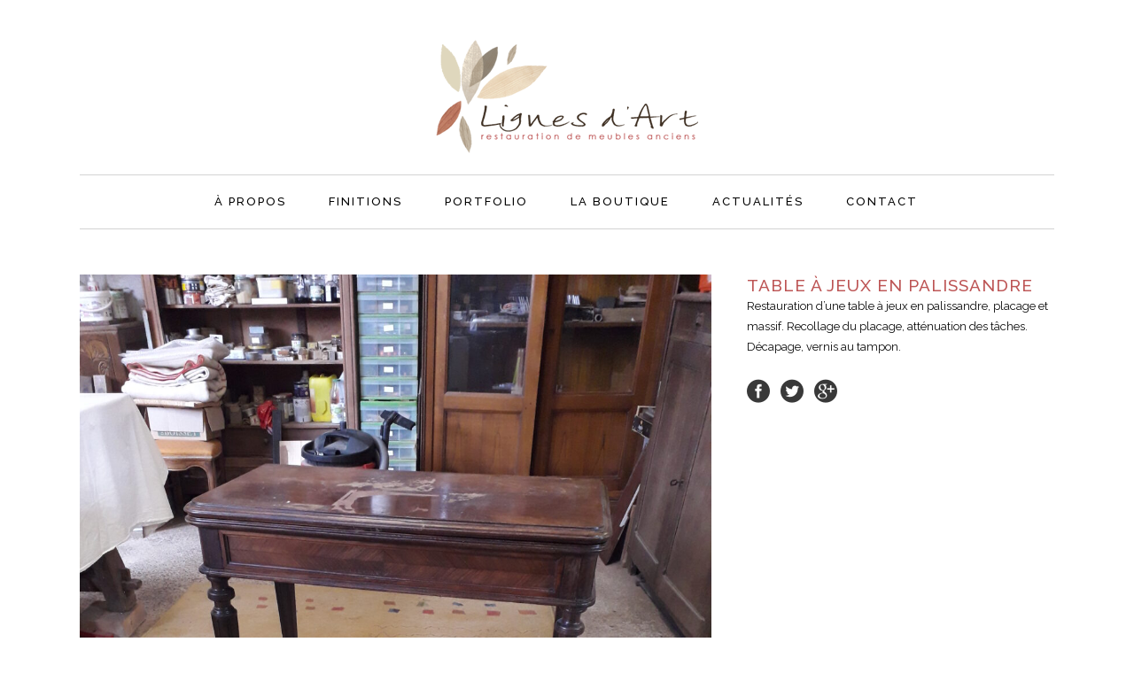

--- FILE ---
content_type: text/html; charset=UTF-8
request_url: https://www.lignesdart.fr/portfolio_page/table-a-jeux-en-palissandre/
body_size: 6961
content:

<!DOCTYPE html>
<html lang="fr-FR">
<head>
	<meta charset="UTF-8" />
			<meta name=viewport content="width=device-width,initial-scale=1,user-scalable=no">
		<title>Table à jeux en palissandre -</title>

		
	<link rel="profile" href="http://gmpg.org/xfn/11" />
	<link rel="pingback" href="https://www.lignesdart.fr/xmlrpc.php" />
	<link rel="shortcut icon" type="image/x-icon" href="http://www.lignesdart.fr/wp-content/uploads/2014/11/favicon.png">
	<link rel="apple-touch-icon" href="http://www.lignesdart.fr/wp-content/uploads/2014/11/favicon.png"/>
	<!--[if gte IE 9]>
	<style type="text/css">
		.gradient {
			filter: none;
		}
	</style>
	<![endif]-->

	<link href='//fonts.googleapis.com/css?family=Raleway:100,100italic,200,200italic,300,300italic,400,400italic,500,500italic,600,600italic,700,700italic,800,800italic,900,900italic|Crete+Round:100,100italic,200,200italic,300,300italic,400,400italic,500,500italic,600,600italic,700,700italic,800,800italic,900,900italic|Raleway:100,100italic,200,200italic,300,300italic,400,400italic,500,500italic,600,600italic,700,700italic,800,800italic,900,900italic|Bitter:100,100italic,200,200italic,300,300italic,400,400italic,500,500italic,600,600italic,700,700italic,800,800italic,900,900italic&subset=latin,latin-ext' rel='stylesheet' type='text/css'>
<meta name='robots' content='index, follow, max-image-preview:large, max-snippet:-1, max-video-preview:-1' />
	<style>img:is([sizes="auto" i], [sizes^="auto," i]) { contain-intrinsic-size: 3000px 1500px }</style>
	
	<!-- This site is optimized with the Yoast SEO plugin v26.2 - https://yoast.com/wordpress/plugins/seo/ -->
	<meta name="description" content="Restauration d&#039;une table en palissandre, recollage du placage, atténuation des tâches, décapage, vernis au tampon." />
	<link rel="canonical" href="https://www.lignesdart.fr/portfolio_page/table-a-jeux-en-palissandre/" />
	<meta property="og:locale" content="fr_FR" />
	<meta property="og:type" content="article" />
	<meta property="og:title" content="Table à jeux en palissandre -" />
	<meta property="og:description" content="Restauration d&#039;une table en palissandre, recollage du placage, atténuation des tâches, décapage, vernis au tampon." />
	<meta property="og:url" content="https://www.lignesdart.fr/portfolio_page/table-a-jeux-en-palissandre/" />
	<meta property="og:image" content="https://www.lignesdart.fr/wp-content/uploads/2023/01/007-2-scaled.jpg" />
	<meta property="og:image:width" content="1920" />
	<meta property="og:image:height" content="2560" />
	<meta property="og:image:type" content="image/jpeg" />
	<meta name="twitter:label1" content="Durée de lecture estimée" />
	<meta name="twitter:data1" content="1 minute" />
	<script type="application/ld+json" class="yoast-schema-graph">{"@context":"https://schema.org","@graph":[{"@type":"WebPage","@id":"https://www.lignesdart.fr/portfolio_page/table-a-jeux-en-palissandre/","url":"https://www.lignesdart.fr/portfolio_page/table-a-jeux-en-palissandre/","name":"Table à jeux en palissandre -","isPartOf":{"@id":"https://www.lignesdart.fr/#website"},"primaryImageOfPage":{"@id":"https://www.lignesdart.fr/portfolio_page/table-a-jeux-en-palissandre/#primaryimage"},"image":{"@id":"https://www.lignesdart.fr/portfolio_page/table-a-jeux-en-palissandre/#primaryimage"},"thumbnailUrl":"https://www.lignesdart.fr/wp-content/uploads/2023/01/007-2-scaled.jpg","datePublished":"2023-01-15T16:31:26+00:00","description":"Restauration d'une table en palissandre, recollage du placage, atténuation des tâches, décapage, vernis au tampon.","breadcrumb":{"@id":"https://www.lignesdart.fr/portfolio_page/table-a-jeux-en-palissandre/#breadcrumb"},"inLanguage":"fr-FR","potentialAction":[{"@type":"ReadAction","target":["https://www.lignesdart.fr/portfolio_page/table-a-jeux-en-palissandre/"]}]},{"@type":"ImageObject","inLanguage":"fr-FR","@id":"https://www.lignesdart.fr/portfolio_page/table-a-jeux-en-palissandre/#primaryimage","url":"https://www.lignesdart.fr/wp-content/uploads/2023/01/007-2-scaled.jpg","contentUrl":"https://www.lignesdart.fr/wp-content/uploads/2023/01/007-2-scaled.jpg","width":1920,"height":2560,"caption":"table à jeux en palissandre restaurée par l'atelier Lignes d'Art, dans le Morbihan"},{"@type":"BreadcrumbList","@id":"https://www.lignesdart.fr/portfolio_page/table-a-jeux-en-palissandre/#breadcrumb","itemListElement":[{"@type":"ListItem","position":1,"name":"Accueil","item":"https://www.lignesdart.fr/"},{"@type":"ListItem","position":2,"name":"Portfolio","item":"https://www.lignesdart.fr/portfolio_page/"},{"@type":"ListItem","position":3,"name":"Table à jeux en palissandre"}]},{"@type":"WebSite","@id":"https://www.lignesdart.fr/#website","url":"https://www.lignesdart.fr/","name":"","description":"","potentialAction":[{"@type":"SearchAction","target":{"@type":"EntryPoint","urlTemplate":"https://www.lignesdart.fr/?s={search_term_string}"},"query-input":{"@type":"PropertyValueSpecification","valueRequired":true,"valueName":"search_term_string"}}],"inLanguage":"fr-FR"}]}</script>
	<!-- / Yoast SEO plugin. -->


<link rel="alternate" type="application/rss+xml" title=" &raquo; Flux" href="https://www.lignesdart.fr/feed/" />
<link rel="alternate" type="application/rss+xml" title=" &raquo; Flux des commentaires" href="https://www.lignesdart.fr/comments/feed/" />
<script type="text/javascript">
/* <![CDATA[ */
window._wpemojiSettings = {"baseUrl":"https:\/\/s.w.org\/images\/core\/emoji\/16.0.1\/72x72\/","ext":".png","svgUrl":"https:\/\/s.w.org\/images\/core\/emoji\/16.0.1\/svg\/","svgExt":".svg","source":{"concatemoji":"https:\/\/www.lignesdart.fr\/wp-includes\/js\/wp-emoji-release.min.js?ver=6.8.3"}};
/*! This file is auto-generated */
!function(s,n){var o,i,e;function c(e){try{var t={supportTests:e,timestamp:(new Date).valueOf()};sessionStorage.setItem(o,JSON.stringify(t))}catch(e){}}function p(e,t,n){e.clearRect(0,0,e.canvas.width,e.canvas.height),e.fillText(t,0,0);var t=new Uint32Array(e.getImageData(0,0,e.canvas.width,e.canvas.height).data),a=(e.clearRect(0,0,e.canvas.width,e.canvas.height),e.fillText(n,0,0),new Uint32Array(e.getImageData(0,0,e.canvas.width,e.canvas.height).data));return t.every(function(e,t){return e===a[t]})}function u(e,t){e.clearRect(0,0,e.canvas.width,e.canvas.height),e.fillText(t,0,0);for(var n=e.getImageData(16,16,1,1),a=0;a<n.data.length;a++)if(0!==n.data[a])return!1;return!0}function f(e,t,n,a){switch(t){case"flag":return n(e,"\ud83c\udff3\ufe0f\u200d\u26a7\ufe0f","\ud83c\udff3\ufe0f\u200b\u26a7\ufe0f")?!1:!n(e,"\ud83c\udde8\ud83c\uddf6","\ud83c\udde8\u200b\ud83c\uddf6")&&!n(e,"\ud83c\udff4\udb40\udc67\udb40\udc62\udb40\udc65\udb40\udc6e\udb40\udc67\udb40\udc7f","\ud83c\udff4\u200b\udb40\udc67\u200b\udb40\udc62\u200b\udb40\udc65\u200b\udb40\udc6e\u200b\udb40\udc67\u200b\udb40\udc7f");case"emoji":return!a(e,"\ud83e\udedf")}return!1}function g(e,t,n,a){var r="undefined"!=typeof WorkerGlobalScope&&self instanceof WorkerGlobalScope?new OffscreenCanvas(300,150):s.createElement("canvas"),o=r.getContext("2d",{willReadFrequently:!0}),i=(o.textBaseline="top",o.font="600 32px Arial",{});return e.forEach(function(e){i[e]=t(o,e,n,a)}),i}function t(e){var t=s.createElement("script");t.src=e,t.defer=!0,s.head.appendChild(t)}"undefined"!=typeof Promise&&(o="wpEmojiSettingsSupports",i=["flag","emoji"],n.supports={everything:!0,everythingExceptFlag:!0},e=new Promise(function(e){s.addEventListener("DOMContentLoaded",e,{once:!0})}),new Promise(function(t){var n=function(){try{var e=JSON.parse(sessionStorage.getItem(o));if("object"==typeof e&&"number"==typeof e.timestamp&&(new Date).valueOf()<e.timestamp+604800&&"object"==typeof e.supportTests)return e.supportTests}catch(e){}return null}();if(!n){if("undefined"!=typeof Worker&&"undefined"!=typeof OffscreenCanvas&&"undefined"!=typeof URL&&URL.createObjectURL&&"undefined"!=typeof Blob)try{var e="postMessage("+g.toString()+"("+[JSON.stringify(i),f.toString(),p.toString(),u.toString()].join(",")+"));",a=new Blob([e],{type:"text/javascript"}),r=new Worker(URL.createObjectURL(a),{name:"wpTestEmojiSupports"});return void(r.onmessage=function(e){c(n=e.data),r.terminate(),t(n)})}catch(e){}c(n=g(i,f,p,u))}t(n)}).then(function(e){for(var t in e)n.supports[t]=e[t],n.supports.everything=n.supports.everything&&n.supports[t],"flag"!==t&&(n.supports.everythingExceptFlag=n.supports.everythingExceptFlag&&n.supports[t]);n.supports.everythingExceptFlag=n.supports.everythingExceptFlag&&!n.supports.flag,n.DOMReady=!1,n.readyCallback=function(){n.DOMReady=!0}}).then(function(){return e}).then(function(){var e;n.supports.everything||(n.readyCallback(),(e=n.source||{}).concatemoji?t(e.concatemoji):e.wpemoji&&e.twemoji&&(t(e.twemoji),t(e.wpemoji)))}))}((window,document),window._wpemojiSettings);
/* ]]> */
</script>
<link rel='stylesheet' id='wp-block-library-group-css' href='https://www.lignesdart.fr/wp-content/plugins/bwp-minify/min/?f=wp-includes/css/dist/block-library/style.min.css,wp-content/themes/lignesdart/style.css,wp-content/themes/lignesdart/css/stylesheet.min.css,wp-content/themes/lignesdart/css/style_dynamic.css,wp-content/themes/lignesdart/css/font-awesome/css/font-awesome.min.css,wp-content/themes/lignesdart/css/elegant-icons/style.min.css,wp-content/themes/lignesdart/css/responsive.min.css,wp-content/themes/lignesdart/css/style_dynamic_responsive.css,wp-content/plugins/js_composer/assets/css/js_composer.min.css,wp-content/themes/lignesdart/css/custom_css.css' type='text/css' media='all' />
<link rel='stylesheet' id='qode_mac_stylesheet-group-css' href='https://www.lignesdart.fr/wp-content/plugins/bwp-minify/min/?f=wp-content/themes/lignesdart/css/mac_stylesheet.css,wp-content/themes/lignesdart/css/webkit_stylesheet.css' type='text/css' media='all' />
<script type="text/javascript" src="https://www.lignesdart.fr/wp-includes/js/jquery/jquery.min.js?ver=3.7.1" id="jquery-core-js"></script>
<script type="text/javascript" src="https://www.lignesdart.fr/wp-includes/js/jquery/jquery-migrate.min.js?ver=3.4.1" id="jquery-migrate-js"></script>
<link rel="https://api.w.org/" href="https://www.lignesdart.fr/wp-json/" /><link rel="EditURI" type="application/rsd+xml" title="RSD" href="https://www.lignesdart.fr/xmlrpc.php?rsd" />
<meta name="generator" content="WordPress 6.8.3" />
<link rel='shortlink' href='https://www.lignesdart.fr/?p=23119' />
<link rel="alternate" title="oEmbed (JSON)" type="application/json+oembed" href="https://www.lignesdart.fr/wp-json/oembed/1.0/embed?url=https%3A%2F%2Fwww.lignesdart.fr%2Fportfolio_page%2Ftable-a-jeux-en-palissandre%2F" />
<link rel="alternate" title="oEmbed (XML)" type="text/xml+oembed" href="https://www.lignesdart.fr/wp-json/oembed/1.0/embed?url=https%3A%2F%2Fwww.lignesdart.fr%2Fportfolio_page%2Ftable-a-jeux-en-palissandre%2F&#038;format=xml" />
<meta name="generator" content="Powered by WPBakery Page Builder - drag and drop page builder for WordPress."/>
<noscript><style> .wpb_animate_when_almost_visible { opacity: 1; }</style></noscript>
</head>

<body class="wp-singular portfolio_page-template-default single single-portfolio_page postid-23119 wp-theme-lignesdart  select-theme-ver-1.5 wpb-js-composer js-comp-ver-6.8.0 vc_responsive">

<div class="wrapper">
<div class="wrapper_inner">
<!-- Google Analytics start -->
		<script>
			var _gaq = _gaq || [];
			_gaq.push(['_setAccount', 'UA-56306633-1']);
			_gaq.push(['_trackPageview']);

			(function() {
				var ga = document.createElement('script'); ga.type = 'text/javascript'; ga.async = true;
				ga.src = ('https:' == document.location.protocol ? 'https://ssl' : 'http://www') + '.google-analytics.com/ga.js';
				var s = document.getElementsByTagName('script')[0]; s.parentNode.insertBefore(ga, s);
			})();
		</script>
	<!-- Google Analytics end -->

	<header class="page_header centered_logo  fixed">
		<div class="header_inner clearfix">

		<div class="header_top_bottom_holder">
				<div class="header_bottom clearfix" style='' >
						<div class="container">
				<div class="container_inner clearfix" >
					                    					<div class="header_inner_left">
                        													<div class="mobile_menu_button"><span><i class="fa fa-bars"></i></span></div>
												<div class="logo_wrapper">
														<div class="q_logo"><a href="https://www.lignesdart.fr/"><img class="normal" src="http://www.lignesdart.fr/wp-content/uploads/2014/10/logo_Lignesdart.png" alt="Logo"/><img class="light" src="http://www.lignesdart.fr/wp-content/uploads/2014/10/logo_Lignesdart.png" alt="Logo"/><img class="dark" src="http://www.lignesdart.fr/wp-content/uploads/2014/10/logo_Lignesdart.png" alt="Logo"/><img class="sticky" src="http://www.lignesdart.fr/wp-content/uploads/2014/10/logo_Lignesdart.png" alt="Logo"/></a></div>
                            						</div>
						                        					</div>
										                                                						 <div class="main_menu_and_widget_holder"> 						<nav class="main_menu drop_down ">
							<ul id="menu-menu-lignes-dart" class=""><li id="nav-menu-item-21505" class="menu-item menu-item-type-post_type menu-item-object-page  narrow"><a href="https://www.lignesdart.fr/a-propos-lignes-d-art/" class=""><i class="menu_icon fa blank"></i><span>À PROPOS</span><span class="plus"></span></a></li>
<li id="nav-menu-item-21503" class="menu-item menu-item-type-post_type menu-item-object-page menu-item-has-children  has_sub narrow"><a href="https://www.lignesdart.fr/finitions-restauration-meubles-bois/" class=" no_link" style="cursor: default;" onclick="JavaScript: return false;"><i class="menu_icon fa blank"></i><span>FINITIONS</span><span class="plus"></span></a>
<div class="second"><div class="inner"><ul>
	<li id="nav-menu-item-21849" class="menu-item menu-item-type-post_type menu-item-object-page "><a href="https://www.lignesdart.fr/finitions-restauration-meubles-bois/finition-cire-cerusage-restauration-meubles/" class=""><i class="menu_icon fa blank"></i><span>CIRE &#038; CÉRUSAGE</span><span class="plus"></span></a></li>
	<li id="nav-menu-item-21848" class="menu-item menu-item-type-post_type menu-item-object-page "><a href="https://www.lignesdart.fr/finitions-restauration-meubles-bois/finition-vernis-tampon-restauration-meubles/" class=""><i class="menu_icon fa blank"></i><span>VERNIS AU TAMPON</span><span class="plus"></span></a></li>
</ul></div></div>
</li>
<li id="nav-menu-item-21517" class="menu-item menu-item-type-post_type menu-item-object-page  narrow"><a href="https://www.lignesdart.fr/portfolio-restauration-meubles-bois/" class=""><i class="menu_icon fa blank"></i><span>PORTFOLIO</span><span class="plus"></span></a></li>
<li id="nav-menu-item-23061" class="menu-item menu-item-type-custom menu-item-object-custom menu-item-has-children  has_sub narrow"><a href="/#" class=" no_link" style="cursor: default;" onclick="JavaScript: return false;"><i class="menu_icon fa blank"></i><span>LA BOUTIQUE</span><span class="plus"></span></a>
<div class="second"><div class="inner"><ul>
	<li id="nav-menu-item-23062" class="menu-item menu-item-type-post_type menu-item-object-page "><a href="https://www.lignesdart.fr/creations/" class=""><i class="menu_icon fa blank"></i><span>CREATIONS</span><span class="plus"></span></a></li>
	<li id="nav-menu-item-23063" class="menu-item menu-item-type-post_type menu-item-object-page "><a href="https://www.lignesdart.fr/meubles-et-objets/" class=""><i class="menu_icon fa blank"></i><span>MEUBLES A VENDRE</span><span class="plus"></span></a></li>
</ul></div></div>
</li>
<li id="nav-menu-item-22279" class="menu-item menu-item-type-post_type menu-item-object-page  narrow"><a href="https://www.lignesdart.fr/actualites/" class=""><i class="menu_icon fa blank"></i><span>ACTUALITÉS</span><span class="plus"></span></a></li>
<li id="nav-menu-item-21507" class="menu-item menu-item-type-post_type menu-item-object-page  narrow"><a href="https://www.lignesdart.fr/contactez-lignes-d-art-restauration-meubles-anciens/" class=""><i class="menu_icon fa blank"></i><span>CONTACT</span><span class="plus"></span></a></li>
</ul>						</nav>
													<div class="header_inner_right">
								<div class="side_menu_button_wrapper right">
																											<div class="side_menu_button">
																														
									</div>
								</div>
							</div>
												 </div>                         											<nav class="mobile_menu">
							<ul id="menu-menu-lignes-dart-1" class=""><li id="mobile-menu-item-21505" class="menu-item menu-item-type-post_type menu-item-object-page "><a href="https://www.lignesdart.fr/a-propos-lignes-d-art/" class=""><span>À PROPOS</span></a><span class="mobile_arrow"><i class="fa fa-angle-right"></i><i class="fa fa-angle-down"></i></span></li>
<li id="mobile-menu-item-21503" class="menu-item menu-item-type-post_type menu-item-object-page menu-item-has-children  has_sub"><h4><span>FINITIONS</span></h4><span class="mobile_arrow"><i class="fa fa-angle-right"></i><i class="fa fa-angle-down"></i></span>
<ul class="sub_menu">
	<li id="mobile-menu-item-21849" class="menu-item menu-item-type-post_type menu-item-object-page "><a href="https://www.lignesdart.fr/finitions-restauration-meubles-bois/finition-cire-cerusage-restauration-meubles/" class=""><span>CIRE &#038; CÉRUSAGE</span></a><span class="mobile_arrow"><i class="fa fa-angle-right"></i><i class="fa fa-angle-down"></i></span></li>
	<li id="mobile-menu-item-21848" class="menu-item menu-item-type-post_type menu-item-object-page "><a href="https://www.lignesdart.fr/finitions-restauration-meubles-bois/finition-vernis-tampon-restauration-meubles/" class=""><span>VERNIS AU TAMPON</span></a><span class="mobile_arrow"><i class="fa fa-angle-right"></i><i class="fa fa-angle-down"></i></span></li>
</ul>
</li>
<li id="mobile-menu-item-21517" class="menu-item menu-item-type-post_type menu-item-object-page "><a href="https://www.lignesdart.fr/portfolio-restauration-meubles-bois/" class=""><span>PORTFOLIO</span></a><span class="mobile_arrow"><i class="fa fa-angle-right"></i><i class="fa fa-angle-down"></i></span></li>
<li id="mobile-menu-item-23061" class="menu-item menu-item-type-custom menu-item-object-custom menu-item-has-children  has_sub"><h4><span>LA BOUTIQUE</span></h4><span class="mobile_arrow"><i class="fa fa-angle-right"></i><i class="fa fa-angle-down"></i></span>
<ul class="sub_menu">
	<li id="mobile-menu-item-23062" class="menu-item menu-item-type-post_type menu-item-object-page "><a href="https://www.lignesdart.fr/creations/" class=""><span>CREATIONS</span></a><span class="mobile_arrow"><i class="fa fa-angle-right"></i><i class="fa fa-angle-down"></i></span></li>
	<li id="mobile-menu-item-23063" class="menu-item menu-item-type-post_type menu-item-object-page "><a href="https://www.lignesdart.fr/meubles-et-objets/" class=""><span>MEUBLES A VENDRE</span></a><span class="mobile_arrow"><i class="fa fa-angle-right"></i><i class="fa fa-angle-down"></i></span></li>
</ul>
</li>
<li id="mobile-menu-item-22279" class="menu-item menu-item-type-post_type menu-item-object-page "><a href="https://www.lignesdart.fr/actualites/" class=""><span>ACTUALITÉS</span></a><span class="mobile_arrow"><i class="fa fa-angle-right"></i><i class="fa fa-angle-down"></i></span></li>
<li id="mobile-menu-item-21507" class="menu-item menu-item-type-post_type menu-item-object-page "><a href="https://www.lignesdart.fr/contactez-lignes-d-art-restauration-meubles-anciens/" class=""><span>CONTACT</span></a><span class="mobile_arrow"><i class="fa fa-angle-right"></i><i class="fa fa-angle-down"></i></span></li>
</ul>						</nav>
											</div>
				</div>
							</div>
		</div>
	</div>

	</header>
	<a id='back_to_top' href='#'>
			<span class="fa-stack">
				<span class="arrow_carrot-up"></span>
			</span>
	</a>

<div class="content ">
			<div class="content_inner  ">
													
<div class="container" style="">
	<div class="container_inner default_template_holder clearfix" >
		
			<div class="portfolio_single small-images">
				
<div class="two_columns_66_33 clearfix portfolio_container">
	<div class="column1">
		<div class="column_inner">
			<div class="portfolio_images">
				                                                    <img src="https://www.lignesdart.fr/wp-content/uploads/2023/01/003-2-1100x1467.jpg" alt="" />
                                                                            <img src="https://www.lignesdart.fr/wp-content/uploads/2023/01/004-3-1100x1467.jpg" alt="" />
                                                                            <img src="https://www.lignesdart.fr/wp-content/uploads/2023/01/005-1100x1467.jpg" alt="" />
                                                                            <img src="https://www.lignesdart.fr/wp-content/uploads/2023/01/002-2-1100x1467.jpg" alt="" />
                                                                            <img src="https://www.lignesdart.fr/wp-content/uploads/2023/01/003-3-1100x1467.jpg" alt="" />
                                                                            <img src="https://www.lignesdart.fr/wp-content/uploads/2023/01/007-2-1100x1467.jpg" alt="table à jeux en palissandre restaurée par l'atelier Lignes d'Art, dans le Morbihan" />
                        			</div>
		</div>
	</div>
	<div class="column2">
		<div class="column_inner">
			<div class="portfolio_detail portfolio_single_follow clearfix">
				<h3 class="info_section_title">Table à jeux en palissandre</h3>
<div class="info portfolio_single_content">
	<p>Restauration d&rsquo;une table à jeux en palissandre, placage et massif. Recollage du placage, atténuation des tâches. Décapage, vernis au tampon.</p>
</div> <!-- close div.portfolio_content -->
	<div class="portfolio_social_holder">
		<div class="social_share_list_holder"><ul><li class="facebook_share"><a title="Share on Facebook" href="#" onclick="window.open('http://www.facebook.com/sharer.php?s=100&amp;p[title]=Table+%C3%A0+jeux+en+palissandre&amp;p[summary]=Restauration+d%26rsquo%3Bune+table+%C3%A0+jeux+en+palissandre%2C+placage+et+massif.+Recollage+du+placage%2C+att%C3%A9nuation+des+t%C3%A2ches.+D%C3%A9capage%2C+vernis+au+tampon.&amp;p[url]=https%3A%2F%2Fwww.lignesdart.fr%2Fportfolio_page%2Ftable-a-jeux-en-palissandre%2F&amp;&p[images][0]=https://www.lignesdart.fr/wp-content/uploads/2023/01/007-2-scaled.jpg', 'sharer', 'toolbar=0,status=0,width=620,height=280');"><i class="social_facebook_circle"></i></a></li><li class="twitter_share"><a href="#" title="Share on Twitter" onclick="popUp=window.open('http://twitter.com/home?status=https://www.lignesdart.fr/portfolio_page/table-a-jeux-en-palissandre/', 'popupwindow', 'scrollbars=yes,width=800,height=400');popUp.focus();return false;"><i class="social_twitter_circle"></i></a></li><li  class="google_share"><a href="#" title="Share on Google+" onclick="popUp=window.open('https://plus.google.com/share?url=https%3A%2F%2Fwww.lignesdart.fr%2Fportfolio_page%2Ftable-a-jeux-en-palissandre%2F', 'popupwindow', 'scrollbars=yes,width=800,height=400');popUp.focus();return false"><i class="social_googleplus_circle"></i></a></li></ul></div>	</div> <!-- close div.portfolio_social_holder -->
			</div>
		</div>
	</div>
</div>	<div class="portfolio_navigation">
		<div class="portfolio_navigation_inner">
							<div class="portfolio_prev">
					<a href="https://www.lignesdart.fr/portfolio_page/constellation-du-gemeaux-creation-nacres-sur-merisier/" rel="prev"><span class="arrow_carrot-left"></span></a>				</div> <!-- close div.portfolio_prev -->
				
							
				<div class="portfolio_next">
					<a href="https://www.lignesdart.fr/portfolio_page/tableau-en-noyer-et-nacres-nankurunaisa/" rel="next"><span class="arrow_carrot-right"></span></a>				</div> <!-- close div.portfolio_next -->
				
		</div>
	</div> <!-- close div.portfolio_navigation -->
				</div> <!-- close div.portfolio single -->

			</div> <!-- close div.container inner -->
</div> <!-- close div.container -->				

    </div>
</div>
<footer >
	<div class="footer_inner clearfix">
							<div class="footer_bottom_holder">
								<div class="footer_bottom">
								<div class="textwidget"><div    class="vc_row wpb_row section vc_row-fluid grid_section" style=' text-align:left;'><div class=" section_inner clearfix"><div class='section_inner_margin clearfix'><div class="wpb_column vc_column_container vc_col-sm-12"><div class="vc_column-inner"><div class="wpb_wrapper"><div class="separator  normal center  " style="border-color: #d3d3d3;margin-top:0px;margin-bottom:30px"></div>
</div></div></div></div></div></div><div    class="vc_row wpb_row section vc_row-fluid" style=' text-align:left;'><div class=" full_section_inner clearfix"><div class="wpb_column vc_column_container vc_col-sm-12"><div class="vc_column-inner"><div class="wpb_wrapper">
	<div class="wpb_text_column wpb_content_element " >
		<div class="wpb_wrapper">
			
		</div>
	</div>
</div></div></div></div></div><div    class="vc_row wpb_row section vc_row-fluid grid_section" style=' text-align:left;'><div class=" section_inner clearfix"><div class='section_inner_margin clearfix'><div class="wpb_column vc_column_container vc_col-sm-4"><div class="vc_column-inner"><div class="wpb_wrapper"><div class="vc_row wpb_row vc_inner vc_row-fluid"><div class="wpb_column vc_column_container vc_col-sm-12"><div class="vc_column-inner"><div class="wpb_wrapper">
	<div class="wpb_single_image wpb_content_element vc_align_left">
		<div>
		<div class="wpb_wrapper">
			
			<img width="116" height="12" src="https://www.lignesdart.fr/wp-content/uploads/2014/08/footer_logo.png" class=" vc_box_border_grey attachment-full" alt="Lignes d&#039;art - restauration de meubles anciens" title="Lignes d&#039;art - restauration de meubles anciens" decoding="async" loading="lazy" />
		</div> 
		</div>
	</div> </div></div></div></div></div></div></div><div class="wpb_column vc_column_container vc_col-sm-4"><div class="vc_column-inner"><div class="wpb_wrapper">
	<div class="wpb_text_column wpb_content_element " >
		<div class="wpb_wrapper">
			<p style="text-align: center;"><a title="LES LIENS UTILES" href="http://www.lignesdart.fr/liens-utiles-lignes-d-art/">LIENS UTILES</a>      -      <a title="LES MENTIONS LÉGALES" href="http://www.lignesdart.fr/mentions-legales-lignes-d-art/">MENTIONS LÉGALES</a></p>
<div id="content-container"></div>

		</div>
	</div>
</div></div></div><div class="wpb_column vc_column_container vc_col-sm-4"><div class="vc_column-inner"><div class="wpb_wrapper"><div class="vc_row wpb_row vc_inner vc_row-fluid"><div class="wpb_column vc_column_container vc_col-sm-12"><div class="vc_column-inner"><div class="wpb_wrapper"><span class='q_social_icon_holder with_link normal_social' data-hover-color=#393939><a href='http://www.facebook.com/lignesdart/' target='_blank'><span class='social_icon social_facebook_circle large simple_social' style='color: #d2d2d2;'></span></a></span><span class='q_social_icon_holder with_link normal_social' data-hover-color=#393939><a href='http://plus.google.com/+LignesDArtBrandérion/' target='_blank'><span class='social_icon social_googleplus_circle large simple_social' style='color: #d2d2d2;'></span></a></span><span class='q_social_icon_holder with_link normal_social' data-hover-color=#393939><a href='http://www.youtube.com/channel/UCP44-WFjH0MvzJN5G0aSr_A' target='_blank'><span class='social_icon social_youtube_circle large simple_social' style='color: #d2d2d2;'></span></a></span></div></div></div></div></div></div></div></div></div></div></div>
						</div>
			</div>
			</div>
</footer>
</div>
</div>
<script type="speculationrules">
{"prefetch":[{"source":"document","where":{"and":[{"href_matches":"\/*"},{"not":{"href_matches":["\/wp-*.php","\/wp-admin\/*","\/wp-content\/uploads\/*","\/wp-content\/*","\/wp-content\/plugins\/*","\/wp-content\/themes\/lignesdart\/*","\/*\\?(.+)"]}},{"not":{"selector_matches":"a[rel~=\"nofollow\"]"}},{"not":{"selector_matches":".no-prefetch, .no-prefetch a"}}]},"eagerness":"conservative"}]}
</script>
<script type="text/html" id="wpb-modifications"></script><script type="text/javascript" id="qode-like-js-extra">
/* <![CDATA[ */
var qodeLike = {"ajaxurl":"https:\/\/www.lignesdart.fr\/wp-admin\/admin-ajax.php"};
/* ]]> */
</script>
<script type='text/javascript' src='https://www.lignesdart.fr/wp-content/plugins/bwp-minify/min/?f=wp-content/themes/lignesdart/js/qode-like.js,wp-content/themes/lignesdart/js/plugins.js,wp-content/themes/lignesdart/js/jquery.carouFredSel-6.2.1.js,wp-content/themes/lignesdart/js/jquery.fullPage.min.js,wp-content/themes/lignesdart/js/lemmon-slider.js,wp-content/themes/lignesdart/js/jquery.mousewheel.min.js,wp-content/themes/lignesdart/js/jquery.touchSwipe.min.js,wp-content/plugins/js_composer/assets/lib/bower/isotope/dist/isotope.pkgd.min.js,wp-content/themes/lignesdart/js/default_dynamic.js,wp-content/themes/lignesdart/js/default.min.js'></script>
<script type='text/javascript' src='https://www.lignesdart.fr/wp-content/plugins/bwp-minify/min/?f=wp-content/themes/lignesdart/js/custom_js.js,wp-content/themes/lignesdart/js/SmoothScroll.js,wp-includes/js/comment-reply.min.js,wp-content/plugins/js_composer/assets/js/dist/js_composer_front.min.js'></script>
</body>
</html>	